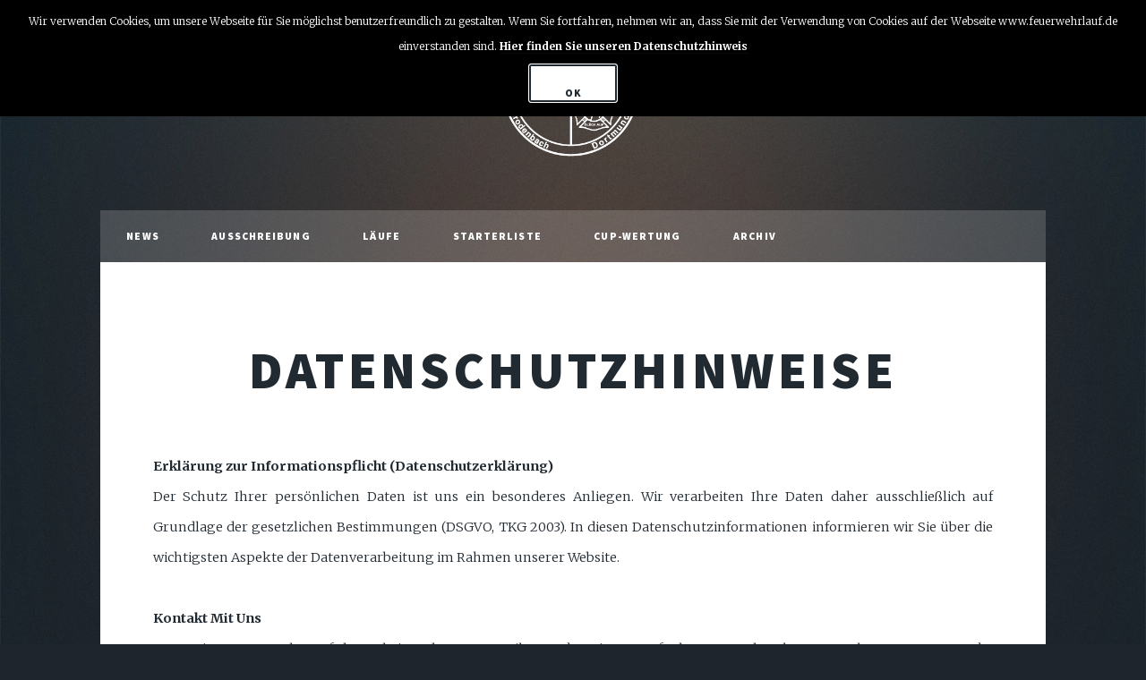

--- FILE ---
content_type: text/html
request_url: https://www.feuerwehrlauf.de/datenschutz.html
body_size: 2555
content:
<!DOCTYPE HTML>
<!--
	Massively by HTML5 UP
	html5up.net | @ajlkn
	Free for personal and commercial use under the CCA 3.0 license (html5up.net/license)
-->
<html>
<head>
  <title>DFL-Cup - Anmeldung</title>
  <meta charset="utf-8"/>
  <meta name="viewport" content="width=device-width, initial-scale=1, user-scalable=no"/>
  <link rel="stylesheet" href="assets/css/main.css"/>
  <noscript>
    <link rel="stylesheet" href="assets/css/noscript.css"/>
  </noscript>
    <script src="js/jquery-1.9.1.min.js" type="text/javascript"></script>
  <script src="js/cookiehinweis.js" type="text/javascript"></script>

</head>
<body class="is-loading">

<!-- Wrapper -->
<div id="wrapper" class="fade-in">

  <!-- Header -->
  <header id="header">
      <img class="logo-main" src="images/logo_laufcup_2018_alpha.png" alt="Logo Laufcup"/>
  </header>

  <!-- Nav -->
  <nav id="nav">
    <ul class="links">
      <li><a href="index.html">News</a></li>
      <li><a href="ausschreibung.html">Ausschreibung</a></li>
      <li><a href="wettkaempfe.html">L&auml;ufe</a></li>
      <li><a href="starterliste.php">Starterliste</a></li>
      <li><a href="ergebnisse.html">Cup-Wertung</a></li>
      <li><a href="archiv.html">Archiv</a></li>
    </ul>
  </nav>

  <!-- Main -->
  <div id="main">
    <section class="post">
      <header class="major">
        <h2>Datenschutzhinweise</h2>
      </header>
      <p>
        <b>Erkl&auml;rung zur Informationspflicht (Datenschutzerkl&auml;rung)</b>
        <br/>
        Der Schutz Ihrer pers&ouml;nlichen Daten ist uns ein besonderes Anliegen. Wir verarbeiten
        Ihre Daten daher ausschließlich auf Grundlage der gesetzlichen Bestimmungen (DSGVO, TKG
        2003). In diesen Datenschutzinformationen informieren wir Sie &uuml;ber die wichtigsten
        Aspekte der Datenverarbeitung im Rahmen unserer Website.
        <br/>
        <br/>
        <b>Kontakt Mit Uns</b>
        <br/>
        Wenn Sie per Formular auf der Website oder per E-Mail Kontakt mit uns aufnehmen, werden
        Ihre angegebenen Daten zwecks Bearbeitung der Anfrage und f&uuml;r den Fall von
        Anschlussfragen sechs Monate bei uns gespeichert. Diese Daten geben wir nicht ohne Ihre
        Einwilligung weiter.
        <br/>
        <br/>
        <b>Cookies</b>
        <br/>
        Unsere Website verwendet so genannte Cookies. Dabei handelt es sich um kleine Textdateien,
        die mit Hilfe des Browsers auf Ihrem Endger&auml;t abgelegt werden. Sie richten keinen
        Schaden an.
        <br/>
        <br/>
        Wir nutzen Cookies dazu, unser Angebot nutzerfreundlich zu gestalten. Einige Cookies
        bleiben auf Ihrem Endger&auml;t gespeichert, bis Sie diese l&ouml;schen. Sie erm&ouml;
        glichen es uns, Ihren Browser beim n&auml;chsten Besuch wiederzuerkennen.
        <br/>
        <br/>
        Wenn Sie dies nicht w&uuml;nschen, so k&ouml;nnen Sie Ihren Browser so einrichten, dass er
        Sie &uuml;ber das Setzen von Cookies informiert und Sie dies nur im Einzelfall erlauben.
        <br/>
        <br/>
        Bei der Deaktivierung von Cookies kann die Funktionalit&auml;t unserer Website eingeschr&
        auml;nkt sein.
        <br/>
        <br/>
        <b>Speicherung Personenbezogener Daten Druch Unsere Website</b>
        <br/>
        Unsere Website speichert zun&auml;chst automatisch (also nicht &uuml;ber eine Registrierung)
        allgemeine Informationen, die nicht personenbezogen verwendet werden. Die eingesetzten
        Webserver und Statistikprogramme speichern z. B. standardm&auml;ßig:
        <ul>
          <li>Browsertyp/ -version</li>
          <li>Verwendetes Betriebssystem</li>
          <li>Hostame des zugreifenden Rechners (IP-Adresse)</li>
          <li>Uhrzeit der Serveranfrage</li>
        </ul>
        Die Informationen werden ausschließlich zu Zwecken der technischen Adminstration unserer
        Website gespeichert. Eine Weitergabe an Dritte erfolgt nicht.
        <br/>
        <br/>
        <b>Sicherheit</b>
        <br/>
        Wir treffen alle gesetzlichen Vorkehrungen, um Ihre pers&ouml;nlichen Daten vor Verlust,
        Zerst&ouml;rung, Verf&auml;lschung, Manipulation und unberechtigten Zugriff zu sch&uuml;
        tzen. Jedoch sollten Sie bedenken, dass keine Internet&uuml;bertragung jemals 100%ig sicher
        oder fehlerfrei ist. Insbesondere E-Mails, die an oder von dieser Website geschickt werden,
        k&ouml;nnen unsicher sein.
        <br/>
        <br/>
        <b>Weiterf&uuml;hrende Links</b>
        <br/>
        Diese Erkl&auml;rung zum Datenschutz gilt nur f&uuml;r unsere Website und deren
        Unterseiten. Unsere Website kann Links auf andere Anbieter enthalten, auf die sich diese
        Erkl&auml;rung nicht erstreckt. Wenn Sie unsere Website &uuml;ber einen Link verlassen,
        wird empfohlen, die Datenschutzrichtlinie jeder Website, die personenbezogene Daten sammelt,
        sorgf&auml;ltig zu lesen.
        <br/>
        <br/>
        <b>Ihre Rechte</b>
        <br/>
        Ihnen stehen grunds&auml;tzlich die Rechte auf Auskunft, Berichtigung, L&ouml;schung,
        Einschr&auml;nkung, Daten&uuml;bertragbarkeit, Widerruf und Widerspruch zu. Wenn Sie
        glauben, dass die Verarbeitung Ihrer Daten gegen das Datenschutzrecht verst&ouml;ßt oder
        Ihre datenschutzrechtlichen Anspr&uuml;che sonst in einer Weise verletzt worden sind,
        k&ouml;nnen Sie sich bei der Aufsichtsbeh&ouml;rde beschweren.
        <br/>
        Sie erreichen uns unter folgenden Kontaktdaten:
        <br/>
        <br/>
        <a href="mailto:foerderverein@feuerwehr-eving.de">foerderverein@feuerwehr-eving.de</a>
      </p>
    </section>
  </div>

  <!-- Footer -->
  <footer id="footer">
    <section>
      <b>
        Mit freundlicher Unterst&uuml;tzung durch:
      </b>
      <div class="6u">
        <a href="https://www.wecotec.de/">
          <span class="image fit">
            <img src="images/logo_wecotec.png" alt="Wecotec Logo">
          </span>
        </a>
      </div>
    </section>
    <section class="split contact">
      <section class="alt">
        <b>Adresse</b>
        <p>
          Westendstrasße 8<br/>
          64546 M&ouml;rfelden-Walldorf
        </p>
      </section>
      <section>
        <b>Telefon</b>
        <p><a href="tel:+496103604137"></a>06103 604137</p>
      </section>
      <section>
        <b>Email</b>
        <p><a href="mailto:webmaster@moewa112.de">webmaster@moewa112.de</a></p>
      </section>
      <section>
        <b><a href="disclaimer.html">Disclaimer</a></b>
      </section>
    </section>
  </footer>

  <!-- Copyright -->
  <div id="copyright">
    <ul>
      <li>&copy; Til Goepfert</li>
      <li>Design: <a href="https://html5up.net">HTML5 UP</a></li>
    </ul>
  </div>

</div>

<!-- Scripts -->
<script src="assets/js/jquery.min.js"></script>
<script src="assets/js/jquery.scrollex.min.js"></script>
<script src="assets/js/jquery.scrolly.min.js"></script>
<script src="assets/js/skel.min.js"></script>
<script src="assets/js/util.js"></script>
<script src="assets/js/main.js"></script>

</body>
</html>


--- FILE ---
content_type: application/javascript
request_url: https://www.feuerwehrlauf.de/js/cookiehinweis.js
body_size: 440
content:
var sitename=window.location.hostname;
var datenschutz_url="/datenschutz.html";

jQuery( document ).ready(function() {
   var txt='Wir verwenden Cookies, um unsere Webseite f&uuml;r Sie m&ouml;glichst benutzerfreundlich zu gestalten. Wenn Sie fortfahren, nehmen wir an, dass Sie mit der Verwendung von Cookies auf der Webseite '+sitename+' einverstanden sind.';  
   var html='';
   var CookieDate = new Date;

   CookieDate.setFullYear(CookieDate.getFullYear( ) +1);

   html+='<div id="cookiehinweis" style="position:fixed;text-align:center;font-size:12px;margin:0px;left:0px;top:0px;width:100%;z-index:9000;background-color:rgba(0,0,0,200);">';
   html+='<div  style="color:#fff;padding:10px;">';
   html+=txt;
   html+='  <a href="'+datenschutz_url+'" style="color: #fff;font-weight:bold;">Hier finden Sie unseren Datenschutzhinweis</a>';
   html+='<br clear="both"><button style="background-color:#fff;;width:100px;;margin-top:5px;border:1px solid #fff;border-radius:3px;cursor:pointer;color:#fff;padding:10px;margin:5px;" onClick="document.cookie = \'cookiehinweis=1; expires=' + CookieDate.toGMTString( ) + '; path=/\';jQuery(\'#cookiehinweis\').fadeOut()">Ok</button>'
   html+='</div>';
   html+='</div>';

   if(document.cookie.indexOf('cookiehinweis') == -1){
     jQuery("body").append(html);
   }

});